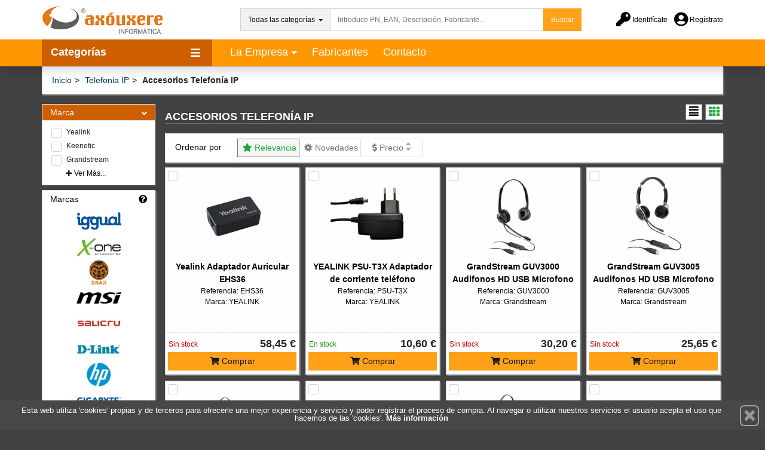

--- FILE ---
content_type: application/javascript
request_url: https://cdn.i-portal.es/view/template1/js/category.min.js?30
body_size: 20774
content:
function removeComparation(o){$(".boxfondo2").fadeIn(),$(".loaderModeGif").fadeIn();var r=getAjaxLocation().route;setTimeout(function(){$("#comparator"+o).prop("checked")&&$("#comparator"+o).prop("checked",!1);var e=parseInt($("#comparatorCounter").html());if($("#comparedOption"+o).remove(),0<=--e&&e<5){$("#comparatorCounter").html(e);var t={mode:"remove",item:o};$.post(r+"AjaxChangeCompareItems.php",t,function(e){})}0===e&&$(".iportal-ComparatorOptions").removeClass("d-block"),$(".boxfondo2").fadeOut(),$(".loaderModeGif").fadeOut()},100)}function filterItems(e,t){if("add"===t)$(".productItem").data("filtered")?$(".productItem").attr("data-filtered",$(".productItem").attr("data-filtered")+"--"+e):$(".productItem").attr("data-filtered",e);else if("remove"===t&&$(".productItem").attr("data-filtered"))if(0<$(".productItem").attr("data-filtered").toString().search("--"))if(0<$(".productItem").attr("data-filtered").toString().search("--"+e+"$")){var o=$(".productItem").attr("data-filtered").toString().search("--"+e+"$"),r=$(".productItem").attr("data-filtered").toString().substring(0,o);$(".productItem").attr("data-filtered",r)}else if(0<$(".productItem").attr("data-filtered").toString().search("--"+e+"--")){o=$(".productItem").attr("data-filtered").toString().search("--"+e+"--"),r=$(".productItem").attr("data-filtered").toString().substring(0,o)+$(".productItem").attr("data-filtered").toString().substring(o+e.toString().length+2);$(".productItem").attr("data-filtered",r)}else{o=parseInt(e.toString().length)+2,r=$(".productItem").attr("data-filtered").toString().substring(o);$(".productItem").attr("data-filtered",r)}else $(".productItem").data("filtered",null),$(".productItem").removeAttr("data-filtered");$(".productItem").data("filtered",$(".productItem").attr("data-filtered"));var s=0,a=getRowsPerWindowWidth($(window).width()+17);$(".productItem").each(function(){var e=$(this).attr("id"),t=$(this).data("filtertags");t=(t=t.slice(1,t.length-1)).split("--"),s=checkFiltersOn(t,e,s,a)}),0===s?$(".productItem").attr("data-filtered")?filtersNotMatch():(restartProductsDeffault(),$(".filterError").hasClass("d-none")||$(".filterError").addClass("d-none")):(restartProductsFiltered(),$(".filterError").hasClass("d-none")||$(".filterError").addClass("d-none"))}function filtersNotMatch(){$(".filterError").removeClass("d-none"),restartProductsDeffault()}function checkFiltersOn(e,t,o,r){if($(".productItem").data("filtered")){if(0<$(".productItem").attr("data-filtered").toString().search("--")){var s=$("#"+t).attr("data-filtered");s=s.toString().split("--");var a=!0;return $(s).each(function(){e.indexOf(this.toString())<0&&(a=!1)}),a?($("#"+t).hasClass("display-none")&&$("#"+t).removeClass("display-none"),$("#"+t).hasClass("d-none")&&o<=r&&$("#"+t).removeClass("d-none"),o==r&&$("#"+t).addClass("lastSubcategoryItem"),$("#"+t).addClass("itemFiltered"),$("#"+t).attr("id","itemReady-"+o),o+1):($("#"+t).addClass("display-none"),o)}a=!0;return e.indexOf($("#"+t).attr("data-filtered").toString())<0&&(a=!1),a?($("#"+t).hasClass("display-none")&&$("#"+t).removeClass("display-none"),$("#"+t).hasClass("d-none")&&o<=r&&$("#"+t).removeClass("d-none"),o==r&&$("#"+t).addClass("lastSubcategoryItem"),$("#"+t).addClass("itemFiltered"),$("#"+t).attr("id","itemReady-"+o),o+1):($("#"+t).addClass("display-none"),o)}return o}function restartProducts(e){var t=0;$(".productItem").each(function(){$(this).attr("id","producto-"+t),$(this).removeClass("display-none"),e&&$(this).addClass("d-none"),$(this).hasClass("itemFiltered")&&$(this).removeClass("itemFiltered"),t++})}function restartProductsDeffault(){restartProducts(1),removeSubcategoryWindowEvents(),deffaultProductsView(),restartOrderedProducts(),$(window).on("scroll",windowscrolDeffault)}function restartOrderedProducts(){"undefined"==typeof mode&&(mode="single"),$(".productItem").addClass("d-none"),$(".lastSubcategoryItem").removeClass("lastSubcategoryItem");var e=getRowsPerWindowWidth($(window).width()+17),t=0;$(".productItem").each(function(){($(".productItem").data("filtered")&&$(this).hasClass("itemFiltered")||!$(".filterError").hasClass("d-none")||!$(".productItem").data("filtered"))&&(t<=e&&$(this).removeClass("d-none"),t===e&&$(this).addClass("lastSubcategoryItem"),t++)}),$(".productItem").data("filtered")&&$(".filterError").hasClass("d-none")?(removeSubcategoryWindowEvents(),$(window).on("scroll",windowscrolFiltered)):(removeSubcategoryWindowEvents(),$(window).on("scroll",windowscrolDeffault))}function restartProductsFiltered(){removeSubcategoryWindowEvents();var e=getRowsPerWindowWidth($(window).width()+17);$(".lastSubcategoryItem").removeClass("lastSubcategoryItem");for(var t=0;t<=e;t++)$("#itemReady-"+t).removeClass("d-none"),t==e&&$("#itemReady-"+t).addClass("lastSubcategoryItem");$(window).on("scroll",windowscrolFiltered)}function removeFilter(e){$(".boxfondo2").fadeIn(),$(".loaderModeGif").fadeIn(),$(".order-by-relevance").hasClass("active")||$(".order-by-relevance").click(),setTimeout(function(){restartProducts(1),filterItems(e,"remove"),$("#filteredOption"+e).remove(),$("#check"+e).removeClass("selected"),$("#check"+e).prop("checked",!1),$(".filter-check").hasClass("selected")?$(window).on("scroll",windowscrolFiltered):(restartProductsDeffault(),$(".iportal-filteredOptions").addClass("d-none")),subcategorypostsession($("#subfamilysession").val(),"remove",$(".productItem").data("filtered")),$(".boxfondo2").fadeOut(),$(".loaderModeGif").fadeOut()},350)}function changeviewstatus(e){"lined"==e.toLowerCase()?$(".cats").hasClass("categoryproducts")&&($(".cats").removeClass("categoryproducts"),$(".cats").addClass("categoryproducts-2"),$(".lined").addClass("mode-selected"),$(".squared").removeClass("mode-selected")):"squared"==e.toLowerCase()&&$(".cats").hasClass("categoryproducts-2")&&($(".cats").removeClass("categoryproducts-2"),$(".cats").addClass("categoryproducts"),$(".lined").removeClass("mode-selected"),$(".squared").addClass("mode-selected"))}function swaltimer(e){$(".boxfondo2").fadeIn(),$(".loaderModeGif").fadeIn(),setTimeout(function(){changeviewstatus(e),$(".boxfondo2").fadeOut(),$(".loaderModeGif").fadeOut()},500)}function removefiltering(){$(".categoryfilter").fadeOut(),$(".boxfondo").fadeOut(),$(".categoryfilter").removeClass("ver"),$(".categoryfilter").addClass("d-none"),$(".navbarResponsive").hasClass("sticky-top")||$(".navbarResponsive").addClass("sticky-top")}function checkfilters(){970<$(window).width()&&$(".categoryfilter").hasClass("ver")&&removefiltering()}function windowscrolDeffault(){if(!$(".iportal-products").hasClass("d-none")&&!$(".iportal-products").hasClass("d-none-tags")&&!$(".iportal-products").hasClass("d-none-filters")&&0<$("#subcategoryBottom").length&&$(this).scrollTop()>=$("#subcategoryBottom").offset().top-$(window).height()&&$(".subcategoryBottomIMG").hasClass("scrollDone")){$(".subcategoryBottomIMG").removeClass("d-none"),$(".subcategoryBottomIMG").removeClass("scrollDone");var d=getRowsPerWindowWidth($(window).width()+17);setTimeout(function(){if($(".order-by-relevance").hasClass("active")){var e=0,t=parseInt($(".iportal-products").children().last().attr("id").split("-")[1]),o=parseInt($(".lastSubcategoryItem").attr("id").split("-")[1])+1;if(t!=o-1)for($(".lastSubcategoryItem").removeClass("lastSubcategoryItem"),e=o+d<=t?o+d:t,t<o&&(o=t);o<=e;o++)0<$("#producto-"+o).length&&($("#producto-"+o).removeClass("d-none"),o==e&&($("#producto-"+o).addClass("lastSubcategoryItem"),$(".subcategoryBottomIMG").addClass("d-none"),$(".subcategoryBottomIMG").addClass("scrollDone")));else removeSubcategoryWindowEvents(),$(".subcategoryBottomIMG").addClass("d-none"),$(".subcategoryBottomIMG").addClass("scrollDone")}else if(0<$(".lastSubcategoryItem").length==!0){var r=parseInt($("#filterodereditems").val()),s=0,a=0;d+=1,$(".lastSubcategoryItem").removeClass("lastSubcategoryItem"),$(".productItem").each(function(){r<=s&&a<=d&&($(this).removeClass("d-none"),a++),a==d&&($(this).addClass("lastSubcategoryItem"),$("#filterodereditems").val(r+d)),s++}),$(".subcategoryBottomIMG").addClass("d-none"),$(".subcategoryBottomIMG").addClass("scrollDone")}else removeSubcategoryWindowEvents(),$(".subcategoryBottomIMG").addClass("d-none"),$(".subcategoryBottomIMG").addClass("scrollDone")},300)}}function windowscrolFiltered(){if(!$(".iportal-products").hasClass("d-none")&&!$(".iportal-products").hasClass("d-none-tags")&&!$(".iportal-products").hasClass("d-none-filters")&&0<$("#subcategoryBottom").length&&$(".productItem").data("filtered")&&0<$(".lastSubcategoryItem").length&&$(this).scrollTop()>=$("#subcategoryBottom").offset().top-$(window).height()&&$(".subcategoryBottomIMG").hasClass("scrollDone")){$(".subcategoryBottomIMG").removeClass("d-none"),$(".subcategoryBottomIMG").removeClass("scrollDone");var d=getRowsPerWindowWidth($(window).width()+17)+1;setTimeout(function(){if($(".order-by-relevance").hasClass("active")){var e=0,t=parseInt($(".itemFiltered").length-1),o=parseInt($(".lastSubcategoryItem").attr("id").split("-")[1]);if(t!=o)for($(".lastSubcategoryItem").removeClass("lastSubcategoryItem"),e=o+d<=t?o+d:t,t<o&&(o=t);o<=e;o++)0<$("#itemReady-"+o).length&&($("#itemReady-"+o).removeClass("d-none"),o==e&&($("#itemReady-"+o).addClass("lastSubcategoryItem"),$(".subcategoryBottomIMG").addClass("d-none"),$(".subcategoryBottomIMG").addClass("scrollDone")));else removeSubcategoryWindowEvents(),$(".subcategoryBottomIMG").addClass("d-none"),$(".subcategoryBottomIMG").addClass("scrollDone")}else if(0<$(".lastSubcategoryItem").length==!0){var r=parseInt($("#filterodereditems").val()),s=0,a=0;$(".lastSubcategoryItem").removeClass("lastSubcategoryItem"),$(".productItem").each(function(){$(this).hasClass("itemFiltered")&&(r<=s&&a<=d&&($(this).removeClass("d-none"),a++),a==d&&($(this).addClass("lastSubcategoryItem"),$("#filterodereditems").val(r+d)),s++)}),$(".subcategoryBottomIMG").addClass("d-none"),$(".subcategoryBottomIMG").addClass("scrollDone")}else removeSubcategoryWindowEvents(),$(".subcategoryBottomIMG").addClass("d-none"),$(".subcategoryBottomIMG").addClass("scrollDone")},300)}}function getRowsPerWindowWidth(e){return 1200<=e?15:770<=e?14:15}function deffaultProductsView(){deffaultsort.forEach(function(e){$(".productItem-"+e).detach().prependTo(".iportal-products"),$(".productItem-"+e).hasClass("d-none")&&$(".productItem-"+e).removeClass("d-none")})}if($(document).ready(function(){if(0<$("#subcategoryBottom").length&&($(window).resize(checkfilters),700<$(window).width()+17&&$(window).width()+17<1200&&($("#producto-15").removeClass("lastSubcategoryItem"),$("#producto-16").removeClass("d-none"),$("#producto-17").removeClass("d-none"),$("#producto-17").addClass("lastSubcategoryItem"))),$(window).resize(squaredonsize),0<$("#noproductsError").length&&($(".iportal-ShortByContent ").remove(),$("#productDisplayer").remove()),0<$(".iportal-filteredOptions").length&&!$(".iportal-filteredOptions").hasClass("d-none")){var o=0,r=getRowsPerWindowWidth($(window).width()+17);$(".productItem").each(function(){var e=$(this).attr("id"),t=$(this).data("filtertags");t=(t=t.slice(1,t.length-1)).split("--"),o=checkFiltersOn(t,e,o,r)}),0===o?$(".productItem").attr("data-filtered")?filtersNotMatch():(restartProductsDeffault(),$(".filterError").hasClass("d-none")||$(".filterError").addClass("d-none")):(restartProductsFiltered(),$(".filterError").hasClass("d-none")||$(".filterError").addClass("d-none")),$(".iportal-products").removeClass("d-none-tags"),$(".iportal-products").hasClass("d-none-filters")||loadHtml()}if($(".order-by-news").hasClass("active"))setTimeout(function(){$("#filterodereditems").val(getRowsPerWindowWidth($(window).width()+17)),newssort().forEach(function(e){var t=e.product;$(".productItem-"+t).detach().prependTo(".iportal-products"),$(".productItem-"+t).hasClass("d-none")&&$(".productItem-"+t).removeClass("d-none")}),restartOrderedProducts(),$(".order-by-prices").hasClass("max-to-min")&&($(".order-by-prices").removeClass("max-to-min"),$(".order-by-prices").addClass("min-to-max"),pricesort()),$(".iportal-products").removeClass("d-none-filters"),$(".iportal-products").hasClass("d-none-tags")||loadHtml()});else if($(".order-by-prices").hasClass("active")){var t=$(".order-by-prices");setTimeout(function(){if($(t).hasClass("min-to-max")){var e=pricesort();$(t).removeClass("min-to-max"),$(t).addClass("max-to-min")}else if($(t).hasClass("max-to-min")){e=pricesort();e=pricesort(),$(t).removeClass("max-to-min"),$(t).addClass("min-to-max")}e.forEach(function(e){var t=e.product;$(".productItem-"+t).detach().prependTo(".iportal-products"),$(".productItem-"+t).hasClass("d-none")&&$(".productItem-"+t).removeClass("d-none")}),$("#filterodereditems").val(getRowsPerWindowWidth($(window).width()+17)),restartOrderedProducts(),$(".iportal-products").removeClass("d-none-filters"),$(".iportal-products").hasClass("d-none-tags")||loadHtml()})}$(".iportal-products").hasClass("d-none")&&($(".iportal-products").removeClass("d-none"),$(".iportal-products").hasClass("d-none-filters")||$(".iportal-products").hasClass("d-none-tags")||loadHtml())}),$(".showmoreFilters").on("click",function(){var e=$(this).data("show");$("#collapsemiddle"+e+" .filtersCheckboxes.d-none").each(function(){$(this).removeClass("d-none")}),$(this).remove()}),$(".compareOut").on("click",function(){$(".boxfondo2").fadeIn(),$(".loaderModeGif").fadeIn();var e=getAjaxLocation().route;2<=$(".comparedOptionValue ").length?$.post(e+"AjaxCompareItems.php",function(e){e?window.location.replace("/comparar/"):($(".boxfondo2").fadeOut(),$(".loaderModeGif").fadeOut(),swal("Ha habido un error","Pruebe de nuevo más tarde.","error"))}):($(".boxfondo2").fadeOut(),$(".loaderModeGif").fadeOut(),swal("Añada productos a comparar!","Mínimo 2 productos, máximo 4.","error"))}),$(".comparatorcheckInput").on("click",function(){$(".boxfondo2").fadeIn(),$(".loaderModeGif").fadeIn();var r=this,s=getAjaxLocation().route;setTimeout(function(){if($(r).prop("checked")){var e=parseInt($("#comparatorCounter").html());if(e<4){0===e&&$(".iportal-ComparatorOptions").addClass("d-block");var t=$(r).val();if($(".iportal-ComparatorOptionsContent").append("<div id='comparedOption"+t+"' class='comparedOptionValue customcompareItem'>\n "+t+" <i class='pl-1 fa fa-times smallersize' onclick=\"removeComparation('"+t+"')\"></i>\n</div>"),0<=++e&&e<5){$("#comparatorCounter").html(e);var o={mode:"add",item:t};$.post(s+"AjaxChangeCompareItems.php",o,function(e){})}}else $(r).prop("checked",!1),setTimeout(function(){swal("Error","Máximo 4 productos para comparar!","error")},40)}else removeComparation($(r).val());$(".boxfondo2").fadeOut(),$(".loaderModeGif").fadeOut()},100)}),$("#removeAllFilters").on("click",function(){$(".boxfondo2").fadeIn(),$(".loaderModeGif").fadeIn(),$(".order-by-relevance").hasClass("active")||$(".order-by-relevance").click();var e="";setTimeout(function(){$(".filter-check.selected").each(function(){e=$(this).val(),$("#filteredOption"+e).remove(),$("#check"+e).removeClass("selected"),$("#check"+e).prop("checked",!1),$(this).removeClass("selected"),filterItems(e,"remove")}),session=$("#subfamilysession").val(),$.post("/core/libs/category/flushSubcategorySession.php",{session:session}),$(".iportal-filteredOptions").addClass("d-none"),restartProductsDeffault(),$(".boxfondo2").fadeOut(),$(".loaderModeGif").fadeOut()},350)}),$(".filter-check").on("click",function(){$(".boxfondo2").fadeIn(),$(".loaderModeGif").fadeIn(),$(".order-by-relevance").hasClass("active")||$(".order-by-relevance").click();var o=this;setTimeout(function(){if(restartProducts(1),$(o).hasClass("selected"))$(o).removeClass("selected"),$("#filteredOption"+$(o).val()).remove(),filterItems($(o).val(),"remove"),$(".filter-check").hasClass("selected")?$(window).on("scroll",windowscrolFiltered):(restartProductsDeffault(),$(".iportal-filteredOptions").addClass("d-none")),subcategorypostsession($("#subfamilysession").val(),"remove",$(".productItem").data("filtered"));else{$(".iportal-filteredOptions").hasClass("d-none")&&$(".iportal-filteredOptions").removeClass("d-none"),$(".filter-check").hasClass("selected"),filterItems($(o).val(),"add"),$(o).addClass("selected");var e=$(o).val(),t=$("#checkLabel"+e).text();$(".iportal-filteredOptionsContent").append("<div id='filteredOption"+e+"' class='filteredOptionValue customfilterItem'>\n "+t+" <i class='pl-1 fa fa-times smallersize' onclick='removeFilter("+e+")'></i>\n</div>"),subcategorypostsession($("#subfamilysession").val(),"add",$(".productItem").data("filtered"))}$(".boxfondo2").fadeOut(),$(".loaderModeGif").fadeOut()},350)}),$(".lined").on("click",function(){$(".lined").hasClass("removed")||swaltimer("lined")}),$(".squared").on("click",function(){swaltimer("squared")}),$(".iportal-categoryfilter").on("click",function(){$(".categoryfilter").removeClass("d-none"),$(".categoryfilter").addClass("ver"),$(".categoryfilter").fadeIn(),$(".boxfondo").fadeIn(),$(".navbarResponsive").removeClass("sticky-top")}),$(".boxfondo").on("click",function(){removefiltering()}),$(".closefilter").on("click",function(){removefiltering()}),$(".order-by-relevance").on("click",function(){$(this).hasClass("active")?swal("Error","Los productos ya se han ordenado por relevancia!","error"):($(".boxfondo2").fadeIn(),$(".loaderModeGif").fadeIn(),setTimeout(function(){deffaultProductsView(),restartOrderedProducts(),$("#filterodereditems").val("0"),$(".order-by-prices").hasClass("max-to-min")&&($(".order-by-prices").removeClass("max-to-min"),$(".order-by-prices").addClass("min-to-max"),pricesort()),subcategorysortbysession($("#subfamilysortbysession").val(),"relevance"),$(".boxfondo2").fadeOut(),$(".loaderModeGif").fadeOut()},350))}),$(".order-by-news").on("click",function(){$(this).hasClass("active")?swal("Error","Los productos ya se han ordenado por novedades!","error"):($(".boxfondo2").fadeIn(),$(".loaderModeGif").fadeIn(),setTimeout(function(){$("#filterodereditems").val(getRowsPerWindowWidth($(window).width()+17)),newssort().forEach(function(e){var t=e.product;$(".productItem-"+t).detach().prependTo(".iportal-products"),$(".productItem-"+t).hasClass("d-none")&&$(".productItem-"+t).removeClass("d-none")}),restartOrderedProducts(),$(".order-by-prices").hasClass("max-to-min")&&($(".order-by-prices").removeClass("max-to-min"),$(".order-by-prices").addClass("min-to-max"),pricesort()),subcategorysortbysession($("#subfamilysortbysession").val(),"news"),$(".boxfondo2").fadeOut(),$(".loaderModeGif").fadeOut()},350))}),$(".order-by-prices").on("click",function(){$(".boxfondo2").fadeIn(),$(".loaderModeGif").fadeIn();var e=this;setTimeout(function(){pricesort().forEach(function(e){var t=e.product;$(".productItem-"+t).detach().prependTo(".iportal-products"),$(".productItem-"+t).hasClass("d-none")&&$(".productItem-"+t).removeClass("d-none")}),$("#filterodereditems").val(getRowsPerWindowWidth($(window).width()+17)),restartOrderedProducts(),$(e).hasClass("min-to-max")?(subcategorysortbysession($("#subfamilysortbysession").val(),"min-to-max"),$(e).removeClass("min-to-max"),$(e).addClass("max-to-min")):$(e).hasClass("max-to-min")&&(subcategorysortbysession($("#subfamilysortbysession").val(),"max-to-min"),$(e).removeClass("max-to-min"),$(e).addClass("min-to-max")),$(".boxfondo2").fadeOut(),$(".loaderModeGif").fadeOut()},350)}),$(window).on("scroll",windowscrolDeffault),0<$(".productItem").length)var pricesort=function(){var t=[];return $(".productItem").each(function(){t.push({product:$(this).data("identifier"),price:$(this).data("orderprice").toString().replace(".","")})}),t.sort(function(e,t){return e.price=parseFloat(e.price),t.price=parseFloat(t.price),e.price<t.price?-1:e.price>t.price?1:0}),function(e){return void 0===e&&t.reverse(),t}}(),newssort=function(){var e=[];return $(".productItem").each(function(){e.push({product:$(this).data("identifier"),date:$(this).data("ordernews").toString()})}),e.sort(function(e,t){return e.date<t.date?-1:e.date>t.date?1:0}),function(){return e}}();var deffaultsort=[];function removeSubcategoryWindowEvents(){$(window).off("scroll",windowscrolDeffault),$(window).off("scroll",windowscrolFiltered)}function squaredonsize(){$(window).width()<560?($(".squared").hasClass("mode-selected")||swaltimer("squared"),$(".lined").addClass("removed")):$(".lined").hasClass("removed")&&$(".lined").removeClass("removed")}function subcategorypostsession(e,t,o){$.post("/core/libs/category/editSubcategorySession.php",{session:e,mode:t,content:o})}function subcategorysortbysession(e,t){$.post("/core/libs/category/editSubcategorySortbySession.php",{session:e,content:t})}function loadHtml(){$(".boxfondo3.d-block").remove(),$(".loaderModeGif2.d-block").remove()}$(".productItem").each(function(){deffaultsort.push($(this).data("identifier"))}),deffaultsort.reverse();